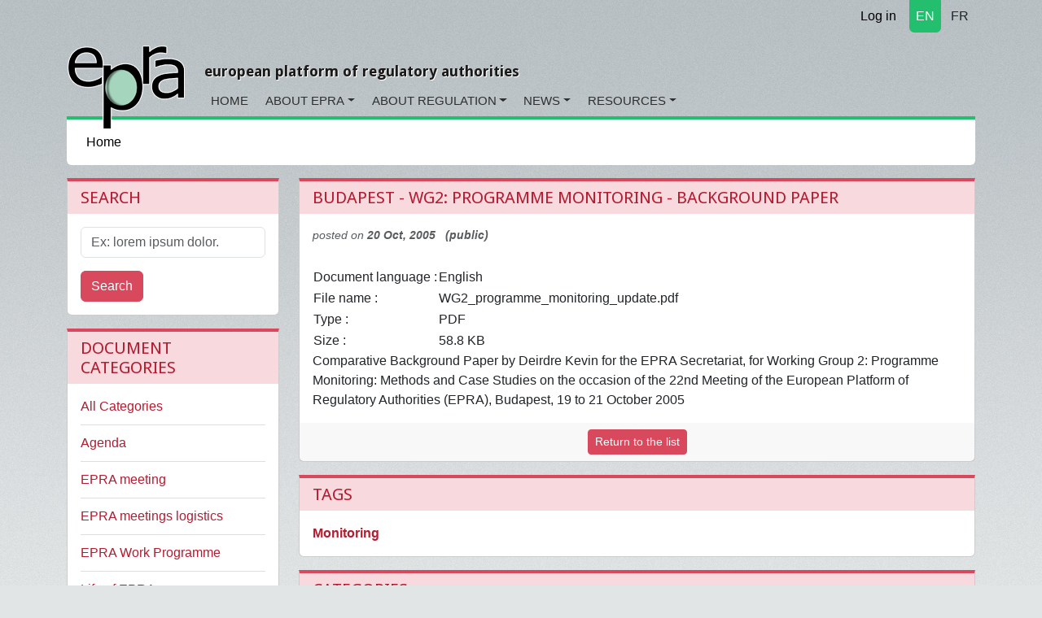

--- FILE ---
content_type: text/html; charset=utf-8
request_url: https://www.epra.org/attachments/budapest-wg2-programme-monitoring-background-paper
body_size: 6259
content:
<!DOCTYPE html>
<html lang="en">
<head>
<meta content="text/html; charset=UTF-8" http-equiv="Content-Type">
<meta charset="utf-8">
<meta content="width=device-width, initial-scale=1" name="viewport">
<title>Budapest - WG2: Programme Monitoring - Background Paper</title>
<meta name="csrf-param" content="authenticity_token" />
<meta name="csrf-token" content="4Y4z7f5ACXZFphyd9SuqdujPWzxG7e8FpJfKNAB8fAVZjzcwdR4dhT7GKNSBKgbUFeKIgapKoyI61nOllT6Edg" />

<link rel="icon" type="image/x-icon" href="/assets/favicon-c564e519.ico" />
<link rel="stylesheet" href="https://fonts.googleapis.com/css?family=Droid+Sans:400,700" />
<link rel="stylesheet" href="https://cdnjs.cloudflare.com/ajax/libs/font-awesome/7.0.1/css/all.min.css" />
<link rel="alternate" type="application/rss+xml" title="RSS" href="https://www.epra.org/news_items.rss" />
<link href="/attachments/budapest-wg2-programme-monitoring-background-paper" hreflang="x-default" rel="alternate">
<link href="/fr/attachments/budapest-wg2-programme-monitoring-background-paper" hreflang="fr" rel="alternate">

<link rel="stylesheet" href="/assets/application-e90ee437.css" data-turbo-track="reload" />
<link rel="stylesheet" href="/assets/ckeditor5-1c90068f.css" data-turbo-track="reload" />
<link rel="stylesheet" href="/assets/tom-select-97ab366f.css" data-turbo-track="reload" />
<link rel="stylesheet" href="https://cdn.ckeditor.com/ckeditor5/43.3.1/ckeditor5.css" />
<script type="importmap" data-turbo-track="reload">{
  "imports": {
    "application": "/assets/application-35a4459b.js",
    "@hotwired/turbo-rails": "/assets/turbo.min-ad2c7b86.js",
    "@hotwired/stimulus": "/assets/@hotwired--stimulus-132cbc23.js",
    "@hotwired/stimulus-loading": "/assets/stimulus-loading-1fc53fe7.js",
    "stimulus-rails-nested-form": "/assets/stimulus-rails-nested-form-3f712873.js",
    "stimulus-checkbox-select-all": "/assets/stimulus-checkbox-select-all-6e8549ac.js",
    "ckeditor5": "https://cdn.ckeditor.com/ckeditor5/43.3.1/ckeditor5.js",
    "ckeditor5/translations/fr.js": "https://cdn.ckeditor.com/ckeditor5/43.3.1/translations/fr.js",
    "tom-select": "/assets/tom-select-0a17bdf3.js",
    "@orchidjs/sifter": "/assets/@orchidjs--sifter-12acb567.js",
    "@orchidjs/unicode-variants": "/assets/@orchidjs--unicode-variants-4173752d.js",
    "chartkick": "/assets/chartkick-fbe22225.js",
    "Chart.bundle": "https://cdn.jsdelivr.net/npm/chart.js@4.4.1/dist/chart.umd.min.js",
    "controllers/application": "/assets/controllers/application-3affb389.js",
    "controllers/auto_submit_controller": "/assets/controllers/auto_submit_controller-fa9adedf.js",
    "controllers/ckeditor_controller": "/assets/controllers/ckeditor_controller-e5034445.js",
    "controllers/hello_controller": "/assets/controllers/hello_controller-708796bd.js",
    "controllers": "/assets/controllers/index-658ddfc1.js",
    "controllers/nested_form_controller": "/assets/controllers/nested_form_controller-2cc7c676.js",
    "controllers/popin_search_controller": "/assets/controllers/popin_search_controller-98ef4f28.js",
    "controllers/tom_select_controller": "/assets/controllers/tom_select_controller-24610ad8.js"
  }
}</script>
<link rel="modulepreload" href="/assets/application-35a4459b.js">
<link rel="modulepreload" href="/assets/turbo.min-ad2c7b86.js">
<link rel="modulepreload" href="/assets/@hotwired--stimulus-132cbc23.js">
<link rel="modulepreload" href="/assets/stimulus-loading-1fc53fe7.js">
<link rel="modulepreload" href="/assets/stimulus-rails-nested-form-3f712873.js">
<link rel="modulepreload" href="/assets/stimulus-checkbox-select-all-6e8549ac.js">
<link rel="modulepreload" href="https://cdn.ckeditor.com/ckeditor5/43.3.1/ckeditor5.js">
<link rel="modulepreload" href="/assets/tom-select-0a17bdf3.js">
<link rel="modulepreload" href="/assets/@orchidjs--sifter-12acb567.js">
<link rel="modulepreload" href="/assets/@orchidjs--unicode-variants-4173752d.js">
<link rel="modulepreload" href="/assets/chartkick-fbe22225.js">
<link rel="modulepreload" href="https://cdn.jsdelivr.net/npm/chart.js@4.4.1/dist/chart.umd.min.js">
<link rel="modulepreload" href="/assets/controllers/application-3affb389.js">
<link rel="modulepreload" href="/assets/controllers/auto_submit_controller-fa9adedf.js">
<link rel="modulepreload" href="/assets/controllers/ckeditor_controller-e5034445.js">
<link rel="modulepreload" href="/assets/controllers/hello_controller-708796bd.js">
<link rel="modulepreload" href="/assets/controllers/index-658ddfc1.js">
<link rel="modulepreload" href="/assets/controllers/nested_form_controller-2cc7c676.js">
<link rel="modulepreload" href="/assets/controllers/popin_search_controller-98ef4f28.js">
<link rel="modulepreload" href="/assets/controllers/tom_select_controller-24610ad8.js">
<script type="module">import "application"</script>
<script src="https://cdn.jsdelivr.net/npm/bootstrap@5.3.2/dist/js/bootstrap.bundle.min.js" crossorigin="anonymous" integrity="sha384-C6RzsynM9kWDrMNeT87bh95OGNyZPhcTNXj1NW7RuBCsyN/o0jlpcV8Qyq46cDfL" defer="defer"></script>
</head>
<body data-action="show" data-controller="attachments">
<div class="container d-flex justify-content-end">
<nav class="nav justify-content-end">
<a class="nav-link link-body-emphasis link-underline" href="/users/sign_in"><i class="fa fa-lock"></i>
Log in
</a></nav>

<nav class="nav justify-content-end section1 langselect">
<a class="nav-link rounded-bottom px-2 active text-white me-1" href="/attachments/budapest-wg2-programme-monitoring-background-paper">EN</a>
<a class="nav-link rounded-bottom px-2 text-dark" href="/fr/attachments/budapest-wg2-programme-monitoring-background-paper">FR</a>
</nav>

</div>

<nav class="navbar navbar-expand-md">
<div class="container d-flex align-items-end justify-content-start">
<a class="navbar-brand biglogo me-4" href="/"><img src="/assets/epra/logo_big-612c8bb7.png" /></a>
<div class="d-flex flex-column">
<button aria-controls="navbar-header" aria-expanded="false" class="navbar-toggler navbar-toggler-right" data-bs-target="#navbar-header" data-bs-toggle="collapse" type="button">
☰
</button>
<h3 class="baseline hidden-md-down">european platform of regulatory authorities</h3>
<div class="collapse navbar-collapse" id="navbar-header">
<ul class="navbar-nav">
<li class="nav-item rounded-top section1">
<a class="nav-link" href="/">Home</a>
</li>
<li class="nav-item rounded-top section1 dropdown">
<a class="nav-link dropdown-toggle" href="/articles/general-information-on-epra">About EPRA</a>
<!-- / Sub menu -->
<div class="dropdown-menu">
<a class="dropdown-item" href="/articles/general-information-on-epra">General Information</a>
<a class="dropdown-item" href="/articles/executive-board">Board</a>
<a class="dropdown-item" href="/articles/epra-secretariat">Secretariat</a>
<a class="dropdown-item" href="/organisations">List of members</a>
<a class="dropdown-item" href="/articles/permanent-observers">Permanent Observers</a>
<a class="dropdown-item" href="/articles/statutes-of-the-european-platform-of-regulatory-authorities-epra">Statutes</a>
<a class="dropdown-item" href="/articles/epra-statement-of-strategy">EPRA Statement of Strategy</a>
<a class="dropdown-item" href="/articles/epra-annual-work-programme">Annual Work Programme</a>
</div>
</li>
<li class="nav-item rounded-top section1 dropdown">
<a class="nav-link dropdown-toggle" href="/articles/about-regulatory-authorities">About Regulation</a>
<!-- / Sub menu -->
<div class="dropdown-menu">
<a class="dropdown-item" href="/articles/about-regulatory-authorities">General information on regulation</a>
<a class="dropdown-item" href="/articles/regulation-worldwide">Regulation worldwide</a>
<a class="dropdown-item" href="/articles/other-platforms-and-networks-of-cooperation-between-regulatory-authorities">Other platforms</a>
<a class="dropdown-item" href="/articles/media-legislation">Media Legislation</a>
<a class="dropdown-item" href="/articles/useful-links">Useful Links</a>
</div>
</li>
<li class="nav-item rounded-top section3 dropdown">
<a class="nav-link dropdown-toggle" href="/news_items">News</a>
<!-- / Sub menu -->
<div class="dropdown-menu">
<a class="dropdown-item" href="/news/announcements">Announcements</a>
<a class="dropdown-item" href="/news/epra-news">EPRA News</a>
<a class="dropdown-item" href="/news/regulation-news">Regulation News</a>
</div>
</li>
<li class="nav-item rounded-top section2 dropdown">
<a class="nav-link dropdown-toggle" href="/attachments">Resources</a>
<!-- / Sub menu -->
<div class="dropdown-menu">
<a class="dropdown-item" href="/attachments">Working papers</a>
<a class="dropdown-item" href="/meetings">Meetings</a>
</div>
</li>
</ul>
</div>
</div>
</div>
</nav>

<main class="container">

<nav aria-label="breadcrumb" style="--bs-breadcrumb-divider: &#39;»&#39;;">
<ol class="breadcrumb">
<li class="breadcrumb-item"><a href="https://www.epra.org/">Home</a></li>
</ol>
</nav>

<div id="flash-messages">

</div>
<div class="row">
<div class="col-md-3">
<div class="card section2">
<div class="card-header">
<h3>Search</h3>
</div>
<div class="card-body">
<form class="search-form" action="/search" accept-charset="UTF-8" method="get"><input type="hidden" name="model" id="model" value="Attachment" />
<div class="mb-3">
<label class="form-label visually-hidden" for="search">Search</label>
<input type="text" name="search" id="search" class="form-control" placeholder="Ex: lorem ipsum dolor." aria-label="Search" />
</div>
<button name="button" type="submit" class="btn btn-primary">Search</button>
</form></div>
</div>

<div class="card section2">
<div class="card-header">
<h3>Document Categories</h3>
</div>
<div class="card-body">
<ul class="itemslist list-unstyled">
<li class="list-item"><a href="/attachments">All Categories</a></li>
<li class="list-item">
<a href="/attachments?category=agenda">Agenda</a>
</li>
<li class="list-item">
<a href="/attachments?category=epra-meeting">EPRA meeting</a>
</li>
<li class="list-item">
<a href="/attachments?category=epra-meetings-logistics">EPRA meetings logistics</a>
</li>
<li class="list-item">
<a href="/attachments?category=epra-work-programme">EPRA Work Programme</a>
</li>
<li class="list-item">
<a href="/attachments?category=life-of-epra">Life of EPRA</a>
</li>
<li class="list-item">
<a href="/attachments?category=members-presentations">Members presentations</a>
</li>
<li class="list-item">
<a href="/attachments?category=mil-taskforce">MIL Taskforce (EMIL)</a>
</li>
<li class="list-item">
<a href="/attachments?category=non-epra-reference-document">(Non-EPRA) reference document</a>
</li>
<li class="list-item">
<a href="/attachments?category=observers-presentations">Observers presentations</a>
</li>
<li class="list-item">
<a href="/attachments?category=plenary-papers">Plenary papers</a>
</li>
<li class="list-item">
<a href="/attachments?category=podcast">Podcast</a>
</li>
<li class="list-item">
<a href="/attachments?category=regulation">Regulation</a>
</li>
<li class="list-item">
<a href="/attachments?category=speakers-presentations">Speakers presentations</a>
</li>
<li class="list-item">
<a href="/attachments?category=vienna-university-cpc-cooperation">Vienna University/CPC Cooperation</a>
</li>
<li class="list-item">
<a href="/attachments?category=vsps-regulation-workshop">VSPs &amp; Regulation Workshop</a>
</li>
<li class="list-item">
<a href="/attachments?category=webinar">Webinar</a>
</li>
<li class="list-item">
<a href="/attachments?category=working-group-papers">Working group papers</a>
</li>
<li class="list-item">
<a href="/attachments?category=working-papers">Working papers</a>
</li>
</ul>
</div>
</div>
<div class="card section2">
<div class="card-header">
<h3>Search by keywords</h3>
</div>
<div class="card-body">
<p class="strong mh-auto ta-c mt-1 mb-1">
<a href="/attachments">All Tags</a>
</p>
<ul class="tagscloud">
<li class="lvl1">
<a href="/attachments?tag=97">AVMSD 2018 Transposition</a>
</li>
<li class="lvl2">
<a href="/attachments?tag=1">Access</a>
</li>
<li class="lvl2">
<a href="/attachments?tag=20">Accessibility</a>
</li>
<li class="lvl2">
<a href="/attachments?tag=2">Accountability</a>
</li>
<li class="lvl5">
<a href="/attachments?tag=3">Advertising</a>
</li>
<li class="lvl2">
<a href="/attachments?tag=94">Algorithms</a>
</li>
<li class="lvl3">
<a href="/attachments?tag=84">Appointment</a>
</li>
<li class="lvl2">
<a href="/attachments?tag=95">Artificial Intelligence</a>
</li>
<li class="lvl3">
<a href="/attachments?tag=4">Audiovisual Media Services</a>
</li>
<li class="lvl5">
<a href="/attachments?tag=5">Audiovisual Media services Directive</a>
</li>
<li class="lvl1">
<a href="/attachments?tag=14">Call TV/participation TV</a>
</li>
<li class="lvl3">
<a href="/attachments?tag=12">Co-regulation/self-regulation</a>
</li>
<li class="lvl4">
<a href="/attachments?tag=7">Commercial Communication</a>
</li>
<li class="lvl2">
<a href="/attachments?tag=9">Community media</a>
</li>
<li class="lvl2">
<a href="/attachments?tag=8">Complaints</a>
</li>
<li class="lvl2">
<a href="/attachments?tag=10">Concentration</a>
</li>
<li class="lvl2">
<a href="/attachments?tag=13">Connected TV</a>
</li>
<li class="lvl2">
<a href="/attachments?tag=11">Convergence</a>
</li>
<li class="lvl1">
<a href="/attachments?tag=66">Convergent regulatory authority</a>
</li>
<li class="lvl1">
<a href="/attachments?tag=15">Copyright</a>
</li>
<li class="lvl2">
<a href="/attachments?tag=87">Data Protection</a>
</li>
<li class="lvl1">
<a href="/attachments?tag=19">Digital Dividend</a>
</li>
<li class="lvl2">
<a href="/attachments?tag=83">Digital radio</a>
</li>
<li class="lvl2">
<a href="/attachments?tag=18">Digital terrestrial Television</a>
</li>
<li class="lvl2">
<a href="/attachments?tag=17">Discrimination</a>
</li>
<li class="lvl5">
<a href="/attachments?tag=16">Diversity</a>
</li>
<li class="lvl5">
<a href="/attachments?tag=21">EPRA</a>
</li>
<li class="lvl2">
<a href="/attachments?tag=82">ERGA</a>
</li>
<li class="lvl4">
<a href="/attachments?tag=23">Elections</a>
</li>
<li class="lvl2">
<a href="/attachments?tag=22">European Convention on Transfrontier Television</a>
</li>
<li class="lvl3">
<a href="/attachments?tag=45">European works</a>
</li>
<li class="lvl4">
<a href="/attachments?tag=24">Freedom of expression</a>
</li>
<li class="lvl4">
<a href="/attachments?tag=77">Gender equality</a>
</li>
<li class="lvl1">
<a href="/attachments?tag=76">HD</a>
</li>
<li class="lvl3">
<a href="/attachments?tag=25">Harmful Content</a>
</li>
<li class="lvl3">
<a href="/attachments?tag=26">Hate speech</a>
</li>
<li class="lvl1">
<a href="/attachments?tag=27">Human Dignity</a>
</li>
<li class="lvl3">
<a href="/attachments?tag=72">Impartiality/accuracy</a>
</li>
<li class="lvl2">
<a href="/attachments?tag=28">Independence</a>
</li>
<li class="lvl4">
<a href="/attachments?tag=64">Internet</a>
</li>
<li class="lvl3">
<a href="/attachments?tag=29">Jurisdiction</a>
</li>
<li class="lvl3">
<a href="/attachments?tag=30">Licensing</a>
</li>
<li class="lvl2">
<a href="/attachments?tag=71">Local media</a>
</li>
<li class="lvl1">
<a href="/attachments?tag=74">Loudness</a>
</li>
<li class="lvl1">
<a href="/attachments?tag=61">MNRA</a>
</li>
<li class="lvl2">
<a href="/attachments?tag=31">Major Events</a>
</li>
<li class="lvl1">
<a href="/attachments?tag=99">Market trends</a>
</li>
<li class="lvl2">
<a href="/attachments?tag=81">Media Law</a>
</li>
<li class="lvl8">
<a href="/attachments?tag=32">Media Literacy</a>
</li>
<li class="lvl2">
<a href="/attachments?tag=65">Media ownership</a>
</li>
<li class="lvl1">
<a href="/attachments?tag=33">Mobile TV</a>
</li>
<li class="lvl3">
<a href="/attachments?tag=34">Monitoring</a>
</li>
<li class="lvl1">
<a href="/attachments?tag=35">Must-carry/Must-offer</a>
</li>
<li class="lvl5">
<a href="/attachments?tag=36">New media</a>
</li>
<li class="lvl4">
<a href="/attachments?tag=86">News</a>
</li>
<li class="lvl1">
<a href="/attachments?tag=90">OTT</a>
</li>
<li class="lvl3">
<a href="/attachments?tag=37">On-demand audiovisual media service</a>
</li>
<li class="lvl2">
<a href="/attachments?tag=89">Pay-TV</a>
</li>
<li class="lvl4">
<a href="/attachments?tag=91">Platforms</a>
</li>
<li class="lvl7">
<a href="/attachments?tag=38">Pluralism</a>
</li>
<li class="lvl2">
<a href="/attachments?tag=39">Political Advertising</a>
</li>
<li class="lvl2">
<a href="/attachments?tag=40">Privacy</a>
</li>
<li class="lvl2">
<a href="/attachments?tag=41">Product Placement</a>
</li>
<li class="lvl5">
<a href="/attachments?tag=42">Protection of minors</a>
</li>
<li class="lvl6">
<a href="/attachments?tag=43">Public Service Broadcasting</a>
</li>
<li class="lvl2">
<a href="/attachments?tag=60">REFRAM</a>
</li>
<li class="lvl3">
<a href="/attachments?tag=46">Radio</a>
</li>
<li class="lvl4">
<a href="/attachments?tag=85">Research</a>
</li>
<li class="lvl2">
<a href="/attachments?tag=59">Sanctions</a>
</li>
<li class="lvl1">
<a href="/attachments?tag=78">Scope</a>
</li>
<li class="lvl1">
<a href="/attachments?tag=63">Self - promotion/cross promotion</a>
</li>
<li class="lvl1">
<a href="/attachments?tag=48">Sex</a>
</li>
<li class="lvl1">
<a href="/attachments?tag=73">Significant value</a>
</li>
<li class="lvl4">
<a href="/attachments?tag=75">Social networks</a>
</li>
<li class="lvl1">
<a href="/attachments?tag=68">Spectrum</a>
</li>
<li class="lvl1">
<a href="/attachments?tag=51">Split-screen</a>
</li>
<li class="lvl1">
<a href="/attachments?tag=50">Sponsorship</a>
</li>
<li class="lvl3">
<a href="/attachments?tag=80">Sport</a>
</li>
<li class="lvl1">
<a href="/attachments?tag=49">State Aid</a>
</li>
<li class="lvl1">
<a href="/attachments?tag=79">Support Schemes</a>
</li>
<li class="lvl1">
<a href="/attachments?tag=67">Telecommunication</a>
</li>
<li class="lvl1">
<a href="/attachments?tag=54">Teleshopping</a>
</li>
<li class="lvl1">
<a href="/attachments?tag=53">Television without Frontiers Directive</a>
</li>
<li class="lvl2">
<a href="/attachments?tag=55">Transparency</a>
</li>
<li class="lvl1">
<a href="/attachments?tag=52">Undue Prominence</a>
</li>
<li class="lvl2">
<a href="/attachments?tag=57">VOD</a>
</li>
<li class="lvl1">
<a href="/attachments?tag=56">Violence</a>
</li>
<li class="lvl1">
<a href="/attachments?tag=58">Web TV</a>
</li>
<li class="lvl1">
<a href="/attachments?tag=100">competition</a>
</li>
</ul>
</div>
</div>



</div>
<div class="col-md-9">
<div class="card section2">
<div class="card-header">
<h1>Budapest - WG2: Programme Monitoring - Background Paper</h1>
</div>
<div class="card-body">
<div class="who_and_when">
posted on
<span class="date">
20 Oct, 2005
</span>
<span class="date">  (public)</span>
</div>

<div class="row">
<div class="col-md-12">
<a title="Download" href="https://epra3-production.s3.eu-west-1.amazonaws.com/4yoltwfggutan02g1cmxioz7bcwt?response-content-disposition=inline%3B%20filename%3D%22WG2_programme_monitoring_update.pdf%22%3B%20filename%2A%3DUTF-8%27%27WG2_programme_monitoring_update.pdf&amp;response-content-type=application%2Fpdf&amp;X-Amz-Algorithm=AWS4-HMAC-SHA256&amp;X-Amz-Credential=AKIAI72Q7GXTW37FUVBA%2F20260118%2Feu-west-1%2Fs3%2Faws4_request&amp;X-Amz-Date=20260118T164915Z&amp;X-Amz-Expires=300&amp;X-Amz-SignedHeaders=host&amp;X-Amz-Signature=63bbd8d7e7926cb61fd940ed04ee9b0962ac80fea1c1f9a2c4c698ed5e69997e"><i class="fa fa-download fa-5x fa-pull-left"></i></a>
<table class="propertytable w-auto">
<tbody>
<tr>
<td class="code">Document language :</td>
<td class="data">English</td>
</tr>
<tr>
<td class="code">File name :</td>
<td class="data">WG2_programme_monitoring_update.pdf</td>
</tr>
<tr>
<td class="code">Type :</td>
<td class="data">PDF</td>
</tr>
<tr>
<td class="code">Size :</td>
<td class="data">58.8 KB</td>
</tr>
</tbody>
</table>
</div>
</div>
<div class="wysiwygoutput">
Comparative Background Paper by Deirdre Kevin for the EPRA Secretariat, for Working Group 2: Programme Monitoring: Methods and Case Studies on the occasion of the 22nd Meeting of the European Platform of Regulatory Authorities (EPRA), Budapest, 19 to 21 October 2005 
</div>
</div>
<div class="card-footer">
<ul class="list-inline text-sm-center">
<li class="list-inline-item">
<a class="btn btn-primary btn-sm" href="/attachments">Return to the list</a>
</li>
</ul>
</div>
</div>
<div class="card section2">
<div class="card-header">
<h3>Tags</h3>
</div>
<div class="card-body">
<ul class="taglist">
<li><a href="/search?tags=34">Monitoring</a></li>
</ul>
</div>
</div>
<div class="card section2">
<div class="card-header">
<h3>Categories</h3>
</div>
<div class="card-body">
<ul class="taglist">
<li><a href="/search?categories=20">Working group papers</a></li>
<li><a href="/search?categories=9">Working papers</a></li>
</ul>
</div>
</div>
<div class="card section2">
<div class="card-header">
<h3>This document is referenced in</h3>
</div>
<div class="card-body">
<ul class="linklist">
<li>
<a href="/meetings/budapest-22nd-epra-meeting-20-21-oct-2005">
<span class="title">
Budapest: 22nd EPRA meeting, 20-21 Oct 2005
</span>
</a>
<span class="who_and_when">
posted on
<span class="date">
21 December, 2011 18:06
</span>
</span>
</li>
</ul>
</div>
</div>


<div class="card sharing_box section2">
<div class="card-header">
<h3>Share</h3>
</div>
<div class="card-body">
<div class="d-flex gap-2">
<a target="_blank" rel="noopener noreferrer" class="btn btn-primary" title="Share on Facebook" href="https://www.facebook.com/sharer/sharer.php?u=https%3A%2F%2Fwww.epra.org%2Fattachments%2Fbudapest-wg2-programme-monitoring-background-paper"><i class="fab fa-facebook-f"></i>
Facebook
</a><a target="_blank" rel="noopener noreferrer" class="btn btn-info" title="Share on Twitter" href="https://twitter.com/intent/tweet?url=https%3A%2F%2Fwww.epra.org%2Fattachments%2Fbudapest-wg2-programme-monitoring-background-paper&amp;text=Budapest%20-%20WG2%3A%20Programme%20Monitoring%20-%20Background%20Paper"><i class="fab fa-twitter"></i>
Twitter
</a></div>
</div>
</div>


</div>
</div>

</main>
<footer>
<div class="container">
<div class="row">
<div class="col-md-2 offset-md-2">
<ul class="footerlinks">
<li class="title">Site Information</li>
<li><a href="/articles/statutes-of-the-european-platform-of-regulatory-authorities-epra">Legal mentions</a></li>
<li><a href="/sitemap">Sitemap</a></li>
<li><a href="/articles/epra-secretariat">Contact</a></li>
<li><a href="/faqs">FAQ</a></li>
</ul>
</div>
<div class="col-md-4">
<ul class="list-unstyled footerlinks epralogo">
<li class="list-item title">
EPRA Secretariat
</li>
<li class="list-item">
76 Allée de la Robertsau
<br>
F-67000 Strasbourg
<br>
France
<br>
Phone:
+33 (0) 3 88 41 39 63
</li>
</ul>
</div>
<div class="col-md-2">
<ul class="list-unstyled footerlinks">
<li class="list-item title">Social links</li>
<li class="list-item">
<a href="https://www.epra.org/news_items.rss"><i class="fa fa-rss fa-fw"></i>
Rss feed
</a></li>
<li class="list-item">
<a href="https://twitter.com/epra_media"><i class="fa fa-twitter fa-fw"></i>
Twitter account
</a></li>
<li class="list-item">
<a href="https://www.linkedin.com/company/568389"><i class="fa fa-linkedin fa-fw"></i>
LinkedIn page
</a></li>
</ul>
</div>
</div>
</div>
</footer>

<div class="hide">

</div>
<script src="/assets/application-35a4459b.js"></script>
<script>
  var _gaq = _gaq || [];
  _gaq.push(['_setAccount', 'UA-9055734-1']);
  _gaq.push(['_trackPageview']);
  _gaq.push(['_trackPageLoadTime']);
  
  (function() {
    var ga = document.createElement('script'); ga.type = 'text/javascript'; ga.async = true;
    ga.src = ('https:' == document.location.protocol ? 'https://ssl' : 'http://www') + '.google-analytics.com/ga.js';
    var s = document.getElementsByTagName('script')[0]; s.parentNode.insertBefore(ga, s);
  })();
</script>
</body>
</html>



--- FILE ---
content_type: text/css
request_url: https://www.epra.org/assets/ckeditor5-1c90068f.css
body_size: 514
content:
/* CKEditor 5 Custom Styles */

/* Ensure proper styling in forms */
.ck-editor {
  margin-bottom: 1rem;
}

.ck-editor__editable {
  border-radius: 0.25rem;
}

/* Match Bootstrap form styles */
.ck.ck-editor__main>.ck-editor__editable:not(.ck-focused) {
  border-color: #ced4da;
}

.ck.ck-editor__main>.ck-editor__editable.ck-focused {
  border-color: #86b7fe;
  box-shadow: 0 0 0 0.25rem rgba(13, 110, 253, 0.25);
}

/* Better spacing for content */
.ck-content {
  line-height: 1.6;
}

.ck-content p {
  margin-bottom: 1em;
}

/* Image alignment in content */
.ck-content img {
  max-width: 100%;
  height: auto;
}


--- FILE ---
content_type: text/javascript
request_url: https://www.epra.org/assets/controllers/ckeditor_controller-e5034445.js
body_size: 1129
content:
import { Controller } from "@hotwired/stimulus"
import { ClassicEditor, Essentials, Bold, Italic, Underline, Strikethrough, Subscript, Superscript, 
         Font, Paragraph, Heading, Link, List, BlockQuote, Table, Image, ImageUpload, ImageToolbar, 
         ImageCaption, ImageStyle, ImageResize, Alignment, Indent, RemoveFormat, SourceEditing,
         HorizontalLine, SpecialCharacters, SpecialCharactersEssentials, Base64UploadAdapter } from "ckeditor5"

export default class extends Controller {
  static values = {
    height: { type: Number, default: 500 },
    toolbar: { type: String, default: "full" }
  }

  connect() {
    const config = this.getConfig()
    
    ClassicEditor
      .create(this.element, config)
      .then(editor => {
        this.editor = editor
        
        // Set height
        const editableElement = editor.ui.view.editable.element
        if (editableElement) {
          editableElement.style.minHeight = `${this.heightValue}px`
        }
      })
      .catch(error => {
        console.error('CKEditor initialization error:', error)
      })
  }

  disconnect() {
    if (this.editor) {
      this.editor.destroy()
        .catch(error => {
          console.error('CKEditor destruction error:', error)
        })
    }
  }

  getConfig() {
    const toolbarConfig = this.toolbarValue === 'mini' ? this.getMiniToolbar() : this.getFullToolbar()
    
    return {
      plugins: [
        Essentials, Bold, Italic, Underline, Strikethrough, Subscript, Superscript,
        Font, Paragraph, Heading, Link, List, BlockQuote, Table, 
        Image, ImageUpload, ImageToolbar, ImageCaption, ImageStyle, ImageResize,
        Alignment, Indent, RemoveFormat, SourceEditing, HorizontalLine,
        SpecialCharacters, SpecialCharactersEssentials, Base64UploadAdapter
      ],
      toolbar: toolbarConfig,
      image: {
        toolbar: [
          'imageStyle:inline',
          'imageStyle:block',
          'imageStyle:side',
          '|',
          'toggleImageCaption',
          'imageTextAlternative',
          '|',
          'resizeImage'
        ],
        resizeOptions: [
          {
            name: 'resizeImage:original',
            label: 'Original',
            value: null
          },
          {
            name: 'resizeImage:50',
            label: '50%',
            value: '50'
          },
          {
            name: 'resizeImage:75',
            label: '75%',
            value: '75'
          }
        ]
      },
      link: {
        addTargetToExternalLinks: true,
        defaultProtocol: 'https://'
      },
      htmlSupport: {
        allow: [
          {
            name: /.*/,
            attributes: true,
            classes: true,
            styles: true
          }
        ]
      }
    }
  }

  getFullToolbar() {
    return {
      items: [
        'sourceEditing', '|',
        'undo', 'redo', '|',
        'heading', '|',
        'fontSize', 'fontFamily', 'fontColor', 'fontBackgroundColor', '|',
        'bold', 'italic', 'underline', 'strikethrough', 'subscript', 'superscript', 'removeFormat', '|',
        'link', 'insertImage', 'insertTable', 'horizontalLine', 'specialCharacters', '|',
        'alignment', '|',
        'bulletedList', 'numberedList', 'outdent', 'indent', '|',
        'blockQuote'
      ],
      shouldNotGroupWhenFull: true
    }
  }

  getMiniToolbar() {
    return {
      items: [
        'fontSize', 'fontFamily', 'fontColor', 'fontBackgroundColor', '|',
        'bold', 'italic', 'underline', 'strikethrough', 'subscript', 'superscript', 'removeFormat', '|',
        'bulletedList', 'numberedList', 'outdent', 'indent', '|',
        'alignment', '|',
        'insertImage', 'insertTable', 'horizontalLine', 'specialCharacters'
      ],
      shouldNotGroupWhenFull: true
    }
  }
}
